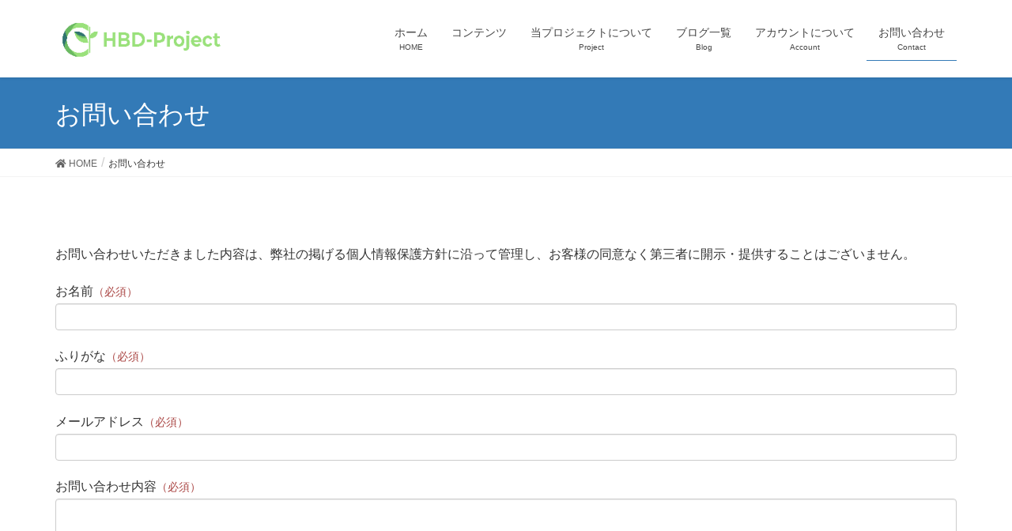

--- FILE ---
content_type: text/html; charset=UTF-8
request_url: https://shindanshi.go-kaku.biz/contact/
body_size: 8735
content:
<!DOCTYPE html>
<html lang="ja">
<head>
<meta charset="utf-8">
<meta http-equiv="X-UA-Compatible" content="IE=edge">
<meta name="viewport" content="width=device-width, initial-scale=1">
			<!-- Global site tag (gtag.js) - Google Analytics -->
				<script async src="https://www.googletagmanager.com/gtag/js?id=UA-142993923-1"></script>
		<script>
		 window.dataLayer = window.dataLayer || [];
		 function gtag(){dataLayer.push(arguments);}
		 gtag('js', new Date());

		gtag('config', 'UA-142993923-1');
		</script>
	<title>お問い合わせ | 中小企業診断士 ２次試験・突破ファイル【HBD-Project】</title>

<!-- All In One SEO Pack 3.6.2[517,565] -->
<script type="application/ld+json" class="aioseop-schema">{"@context":"https://schema.org","@graph":[{"@type":"Organization","@id":"https://shindanshi.go-kaku.biz/#organization","url":"https://shindanshi.go-kaku.biz/","name":"中小企業診断士 ２次試験・突破ファイル【HBD-Project】","sameAs":[]},{"@type":"WebSite","@id":"https://shindanshi.go-kaku.biz/#website","url":"https://shindanshi.go-kaku.biz/","name":"中小企業診断士 ２次試験・突破ファイル【HBD-Project】","publisher":{"@id":"https://shindanshi.go-kaku.biz/#organization"}},{"@type":"WebPage","@id":"https://shindanshi.go-kaku.biz/contact/#webpage","url":"https://shindanshi.go-kaku.biz/contact/","inLanguage":"ja","name":"お問い合わせ","isPartOf":{"@id":"https://shindanshi.go-kaku.biz/#website"},"breadcrumb":{"@id":"https://shindanshi.go-kaku.biz/contact/#breadcrumblist"},"datePublished":"2012-01-20T08:15:54+09:00","dateModified":"2019-06-26T15:18:08+09:00"},{"@type":"BreadcrumbList","@id":"https://shindanshi.go-kaku.biz/contact/#breadcrumblist","itemListElement":[{"@type":"ListItem","position":1,"item":{"@type":"WebPage","@id":"https://shindanshi.go-kaku.biz/","url":"https://shindanshi.go-kaku.biz/","name":"中小企業診断士 ２次試験・突破ファイル 【HBD-Project】"}},{"@type":"ListItem","position":2,"item":{"@type":"WebPage","@id":"https://shindanshi.go-kaku.biz/contact/","url":"https://shindanshi.go-kaku.biz/contact/","name":"お問い合わせ"}}]}]}</script>
<link rel="canonical" href="https://shindanshi.go-kaku.biz/contact/" />
<!-- All In One SEO Pack -->
<link rel='dns-prefetch' href='//s.w.org' />
<link rel="alternate" type="application/rss+xml" title="中小企業診断士 ２次試験・突破ファイル【HBD-Project】 &raquo; フィード" href="https://shindanshi.go-kaku.biz/feed/" />
<link rel="alternate" type="application/rss+xml" title="中小企業診断士 ２次試験・突破ファイル【HBD-Project】 &raquo; コメントフィード" href="https://shindanshi.go-kaku.biz/comments/feed/" />
		<script type="text/javascript">
			window._wpemojiSettings = {"baseUrl":"https:\/\/s.w.org\/images\/core\/emoji\/12.0.0-1\/72x72\/","ext":".png","svgUrl":"https:\/\/s.w.org\/images\/core\/emoji\/12.0.0-1\/svg\/","svgExt":".svg","source":{"concatemoji":"https:\/\/shindanshi.go-kaku.biz\/wp-includes\/js\/wp-emoji-release.min.js?ver=5.4.18"}};
			/*! This file is auto-generated */
			!function(e,a,t){var n,r,o,i=a.createElement("canvas"),p=i.getContext&&i.getContext("2d");function s(e,t){var a=String.fromCharCode;p.clearRect(0,0,i.width,i.height),p.fillText(a.apply(this,e),0,0);e=i.toDataURL();return p.clearRect(0,0,i.width,i.height),p.fillText(a.apply(this,t),0,0),e===i.toDataURL()}function c(e){var t=a.createElement("script");t.src=e,t.defer=t.type="text/javascript",a.getElementsByTagName("head")[0].appendChild(t)}for(o=Array("flag","emoji"),t.supports={everything:!0,everythingExceptFlag:!0},r=0;r<o.length;r++)t.supports[o[r]]=function(e){if(!p||!p.fillText)return!1;switch(p.textBaseline="top",p.font="600 32px Arial",e){case"flag":return s([127987,65039,8205,9895,65039],[127987,65039,8203,9895,65039])?!1:!s([55356,56826,55356,56819],[55356,56826,8203,55356,56819])&&!s([55356,57332,56128,56423,56128,56418,56128,56421,56128,56430,56128,56423,56128,56447],[55356,57332,8203,56128,56423,8203,56128,56418,8203,56128,56421,8203,56128,56430,8203,56128,56423,8203,56128,56447]);case"emoji":return!s([55357,56424,55356,57342,8205,55358,56605,8205,55357,56424,55356,57340],[55357,56424,55356,57342,8203,55358,56605,8203,55357,56424,55356,57340])}return!1}(o[r]),t.supports.everything=t.supports.everything&&t.supports[o[r]],"flag"!==o[r]&&(t.supports.everythingExceptFlag=t.supports.everythingExceptFlag&&t.supports[o[r]]);t.supports.everythingExceptFlag=t.supports.everythingExceptFlag&&!t.supports.flag,t.DOMReady=!1,t.readyCallback=function(){t.DOMReady=!0},t.supports.everything||(n=function(){t.readyCallback()},a.addEventListener?(a.addEventListener("DOMContentLoaded",n,!1),e.addEventListener("load",n,!1)):(e.attachEvent("onload",n),a.attachEvent("onreadystatechange",function(){"complete"===a.readyState&&t.readyCallback()})),(n=t.source||{}).concatemoji?c(n.concatemoji):n.wpemoji&&n.twemoji&&(c(n.twemoji),c(n.wpemoji)))}(window,document,window._wpemojiSettings);
		</script>
		<style type="text/css">
img.wp-smiley,
img.emoji {
	display: inline !important;
	border: none !important;
	box-shadow: none !important;
	height: 1em !important;
	width: 1em !important;
	margin: 0 .07em !important;
	vertical-align: -0.1em !important;
	background: none !important;
	padding: 0 !important;
}
</style>
	<link rel='stylesheet' id='font-awesome-css'  href='https://shindanshi.go-kaku.biz/wp-content/themes/lightning/inc/font-awesome/versions/5.6.0/css/all.min.css?ver=5.6' type='text/css' media='all' />
<link rel='stylesheet' id='vkExUnit_common_style-css'  href='https://shindanshi.go-kaku.biz/wp-content/plugins/vk-all-in-one-expansion-unit/assets/css/vkExUnit_style.css?ver=9.19.0.0' type='text/css' media='all' />
<link rel='stylesheet' id='wp-block-library-css'  href='https://c0.wp.com/c/5.4.18/wp-includes/css/dist/block-library/style.min.css' type='text/css' media='all' />
<style id='wp-block-library-inline-css' type='text/css'>
.has-text-align-justify{text-align:justify;}
</style>
<link rel='stylesheet' id='liquid-block-speech-css'  href='https://shindanshi.go-kaku.biz/wp-content/plugins/liquid-speech-balloon/css/block.css?ver=5.4.18' type='text/css' media='all' />
<link rel='stylesheet' id='contact-form-7-css'  href='https://shindanshi.go-kaku.biz/wp-content/plugins/contact-form-7/includes/css/styles.css?ver=5.1.1' type='text/css' media='all' />
<link rel='stylesheet' id='post_grid_style-css'  href='https://shindanshi.go-kaku.biz/wp-content/plugins/post-grid/assets/frontend/css/style-new.css?ver=5.4.18' type='text/css' media='all' />
<link rel='stylesheet' id='font-awesome-5-css'  href='https://shindanshi.go-kaku.biz/wp-content/plugins/post-grid/assets/global/css/fontawesome.min.css?ver=5.4.18' type='text/css' media='all' />
<link rel='stylesheet' id='style.skins-css'  href='https://shindanshi.go-kaku.biz/wp-content/plugins/post-grid/assets/global/css/style.skins.css?ver=5.4.18' type='text/css' media='all' />
<link rel='stylesheet' id='style.layout-css'  href='https://shindanshi.go-kaku.biz/wp-content/plugins/post-grid/assets/global/css/style.layout.css?ver=5.4.18' type='text/css' media='all' />
<link rel='stylesheet' id='style.animate-css'  href='https://shindanshi.go-kaku.biz/wp-content/plugins/post-grid/assets/global/css/animate.css?ver=5.4.18' type='text/css' media='all' />
<link rel='stylesheet' id='swpm.common-css'  href='https://shindanshi.go-kaku.biz/wp-content/plugins/simple-membership/css/swpm.common.css?ver=5.4.18' type='text/css' media='all' />
<link rel='stylesheet' id='wp-show-posts-css'  href='https://shindanshi.go-kaku.biz/wp-content/plugins/wp-show-posts/css/wp-show-posts-min.css?ver=1.1.3' type='text/css' media='all' />
<link rel='stylesheet' id='dlm-frontend-css'  href='https://shindanshi.go-kaku.biz/wp-content/plugins/download-monitor/assets/css/frontend.css?ver=5.4.18' type='text/css' media='all' />
<link rel='stylesheet' id='ez-icomoon-css'  href='https://shindanshi.go-kaku.biz/wp-content/plugins/easy-table-of-contents/vendor/icomoon/style.min.css?ver=2.0.6' type='text/css' media='all' />
<link rel='stylesheet' id='ez-toc-css'  href='https://shindanshi.go-kaku.biz/wp-content/plugins/easy-table-of-contents/assets/css/screen.min.css?ver=2.0.6' type='text/css' media='all' />
<style id='ez-toc-inline-css' type='text/css'>
div#ez-toc-container p.ez-toc-title {font-size: 120%;}div#ez-toc-container p.ez-toc-title {font-weight: 500;}div#ez-toc-container ul li {font-size: 95%;}
</style>
<link rel='stylesheet' id='lightning-common-style-css'  href='https://shindanshi.go-kaku.biz/wp-content/themes/lightning/assets/css/common.css?ver=6.8.0' type='text/css' media='all' />
<link rel='stylesheet' id='lightning-design-style-css'  href='https://shindanshi.go-kaku.biz/wp-content/themes/lightning/design-skin/origin/css/style.css?ver=6.8.0' type='text/css' media='all' />
<style id='lightning-design-style-inline-css' type='text/css'>
/* ltg theme common */.color_key_bg,.color_key_bg_hover:hover{background-color: #337ab7;}.color_key_txt,.color_key_txt_hover:hover{color: #337ab7;}.color_key_border,.color_key_border_hover:hover{border-color: #337ab7;}.color_key_dark_bg,.color_key_dark_bg_hover:hover{background-color: #2e6da4;}.color_key_dark_txt,.color_key_dark_txt_hover:hover{color: #2e6da4;}.color_key_dark_border,.color_key_dark_border_hover:hover{border-color: #2e6da4;}
html, body { overflow-x: hidden; }.bbp-submit-wrapper .button.submit,.woocommerce a.button.alt:hover,.woocommerce-product-search button:hover,.woocommerce button.button.alt { background-color:#2e6da4 ; }.bbp-submit-wrapper .button.submit:hover,.woocommerce a.button.alt,.woocommerce-product-search button,.woocommerce button.button.alt:hover { background-color:#337ab7 ; }.woocommerce ul.product_list_widget li a:hover img { border-color:#337ab7; }.veu_color_txt_key { color:#2e6da4 ; }.veu_color_bg_key { background-color:#2e6da4 ; }.veu_color_border_key { border-color:#2e6da4 ; }.btn-default { border-color:#337ab7;color:#337ab7;}.btn-default:focus,.btn-default:hover { border-color:#337ab7;background-color: #337ab7; }.btn-primary { background-color:#337ab7;border-color:#2e6da4; }.btn-primary:focus,.btn-primary:hover { background-color:#2e6da4;border-color:#337ab7; }
.tagcloud a:before { font-family: "Font Awesome 5 Free";content: "\f02b";font-weight: bold; }
a { color:#2e6da4 ; }a:hover { color:#337ab7 ; }ul.gMenu a:hover { color:#337ab7; }.page-header { background-color:#337ab7; }h1.entry-title:first-letter,.single h1.entry-title:first-letter { color:#337ab7; }h2,.mainSection-title { border-top-color:#337ab7; }h3:after,.subSection-title:after { border-bottom-color:#337ab7; }.media .media-body .media-heading a:hover { color:#337ab7; }ul.page-numbers li span.page-numbers.current { background-color:#337ab7; }.pager li > a { border-color:#337ab7;color:#337ab7;}.pager li > a:hover { background-color:#337ab7;color:#fff;}footer { border-top-color:#337ab7; }dt { border-left-color:#337ab7; }@media (min-width: 768px){ ul.gMenu > li > a:hover:after, ul.gMenu > li.current-post-ancestor > a:after, ul.gMenu > li.current-menu-item > a:after, ul.gMenu > li.current-menu-parent > a:after, ul.gMenu > li.current-menu-ancestor > a:after, ul.gMenu > li.current_page_parent > a:after, ul.gMenu > li.current_page_ancestor > a:after { border-bottom-color: #337ab7 ; } ul.gMenu > li > a:hover .gMenu_description { color: #337ab7 ; }} /* @media (min-width: 768px) */
</style>
<link rel='stylesheet' id='lightning-theme-style-css'  href='https://shindanshi.go-kaku.biz/wp-content/themes/lightning/style.css?ver=6.8.0' type='text/css' media='all' />
<link rel='stylesheet' id='lightning-woo-style-css'  href='https://shindanshi.go-kaku.biz/wp-content/themes/lightning/inc/woocommerce/css/woo.css?ver=6.8.0' type='text/css' media='all' />
<link rel='stylesheet' id='vk-blocks-build-css-css'  href='https://shindanshi.go-kaku.biz/wp-content/plugins/vk-all-in-one-expansion-unit/inc/vk-blocks/package/build/block-build.css?ver=0.27.0' type='text/css' media='all' />
<link rel='stylesheet' id='slb_core-css'  href='https://shindanshi.go-kaku.biz/wp-content/plugins/simple-lightbox/client/css/app.css?ver=2.7.1' type='text/css' media='all' />
<link rel='stylesheet' id='jetpack_css-css'  href='https://c0.wp.com/p/jetpack/8.6.4/css/jetpack.css' type='text/css' media='all' />
<script type='text/javascript' src='https://c0.wp.com/c/5.4.18/wp-includes/js/jquery/jquery.js'></script>
<script type='text/javascript' src='https://c0.wp.com/c/5.4.18/wp-includes/js/jquery/jquery-migrate.min.js'></script>
<script type='text/javascript'>
/* <![CDATA[ */
var post_grid_ajax = {"post_grid_ajaxurl":"https:\/\/shindanshi.go-kaku.biz\/wp-admin\/admin-ajax.php"};
/* ]]> */
</script>
<script type='text/javascript' src='https://shindanshi.go-kaku.biz/wp-content/plugins/post-grid/assets/frontend/js/scripts.js?ver=5.4.18'></script>
<script type='text/javascript' src='https://shindanshi.go-kaku.biz/wp-content/plugins/post-grid/assets/frontend/js/masonry.pkgd.min.js?ver=5.4.18'></script>
<script type='text/javascript' src='https://shindanshi.go-kaku.biz/wp-content/plugins/post-grid/assets/frontend/js/imagesloaded.pkgd.js?ver=5.4.18'></script>
<link rel='https://api.w.org/' href='https://shindanshi.go-kaku.biz/wp-json/' />
<link rel="EditURI" type="application/rsd+xml" title="RSD" href="https://shindanshi.go-kaku.biz/xmlrpc.php?rsd" />
<link rel="wlwmanifest" type="application/wlwmanifest+xml" href="https://shindanshi.go-kaku.biz/wp-includes/wlwmanifest.xml" /> 
<meta name="generator" content="WordPress 5.4.18" />
<link rel='shortlink' href='https://shindanshi.go-kaku.biz/?p=19' />
<link rel="alternate" type="application/json+oembed" href="https://shindanshi.go-kaku.biz/wp-json/oembed/1.0/embed?url=https%3A%2F%2Fshindanshi.go-kaku.biz%2Fcontact%2F" />
<link rel="alternate" type="text/xml+oembed" href="https://shindanshi.go-kaku.biz/wp-json/oembed/1.0/embed?url=https%3A%2F%2Fshindanshi.go-kaku.biz%2Fcontact%2F&#038;format=xml" />
<style type="text/css">.liquid-speech-balloon-01 .liquid-speech-balloon-avatar { background-image: url("https://shindanshi.go-kaku.biz/wp-content/uploads/2021/01/1c4e5ec98d6bc245e87e94ab6592c043.png"); } .liquid-speech-balloon-02 .liquid-speech-balloon-avatar { background-image: url("https://shindanshi.go-kaku.biz/wp-content/uploads/2021/01/82706cd90b9b8b2526afc0cfbff99ae7.png"); } .liquid-speech-balloon-03 .liquid-speech-balloon-avatar { background-image: url("https://shindanshi.go-kaku.biz/wp-content/uploads/2021/01/153d7c7de6c5710fddb5b8c60c05172e-scaled-e1612006278481.jpeg"); } .liquid-speech-balloon-04 .liquid-speech-balloon-avatar { background-image: url("https://shindanshi.go-kaku.biz/wp-content/uploads/2021/01/b655de688e0a05b8f364a89b4ab0bddc-scaled-e1612006928858.jpg"); } </style>
<style type="text/css">.liquid-speech-balloon-01 .liquid-speech-balloon-avatar::after { content: "社長"; } .liquid-speech-balloon-02 .liquid-speech-balloon-avatar::after { content: "コンサル"; } .liquid-speech-balloon-03 .liquid-speech-balloon-avatar::after { content: "診断士ネコ"; } .liquid-speech-balloon-04 .liquid-speech-balloon-avatar::after { content: "ネコ"; } </style>

<link rel='dns-prefetch' href='//c0.wp.com'/>
<link rel='dns-prefetch' href='//i0.wp.com'/>
<link rel='dns-prefetch' href='//i1.wp.com'/>
<link rel='dns-prefetch' href='//i2.wp.com'/>
<style type='text/css'>img#wpstats{display:none}</style><script type="text/javascript" src="https://shindanshi.go-kaku.biz/wp-content/plugins/si-captcha-for-wordpress/captcha/si_captcha.js?ver=1769152203"></script>
<!-- begin SI CAPTCHA Anti-Spam - login/register form style -->
<style type="text/css">
.si_captcha_small { width:175px; height:45px; padding-top:10px; padding-bottom:10px; }
.si_captcha_large { width:250px; height:60px; padding-top:10px; padding-bottom:10px; }
img#si_image_com { border-style:none; margin:0; padding-right:5px; float:left; }
img#si_image_reg { border-style:none; margin:0; padding-right:5px; float:left; }
img#si_image_log { border-style:none; margin:0; padding-right:5px; float:left; }
img#si_image_side_login { border-style:none; margin:0; padding-right:5px; float:left; }
img#si_image_checkout { border-style:none; margin:0; padding-right:5px; float:left; }
img#si_image_jetpack { border-style:none; margin:0; padding-right:5px; float:left; }
img#si_image_bbpress_topic { border-style:none; margin:0; padding-right:5px; float:left; }
.si_captcha_refresh { border-style:none; margin:0; vertical-align:bottom; }
div#si_captcha_input { display:block; padding-top:15px; padding-bottom:5px; }
label#si_captcha_code_label { margin:0; }
input#si_captcha_code_input { width:65px; }
p#si_captcha_code_p { clear: left; padding-top:10px; }
.si-captcha-jetpack-error { color:#DC3232; }
</style>
<!-- end SI CAPTCHA Anti-Spam - login/register form style -->
			<style type="text/css">
				/* If html does not have either class, do not show lazy loaded images. */
				html:not( .jetpack-lazy-images-js-enabled ):not( .js ) .jetpack-lazy-image {
					display: none;
				}
			</style>
			<script>
				document.documentElement.classList.add(
					'jetpack-lazy-images-js-enabled'
				);
			</script>
		<link rel="icon" href="https://i2.wp.com/shindanshi.go-kaku.biz/wp-content/uploads/2019/06/favicon.png?fit=32%2C32&#038;ssl=1" sizes="32x32" />
<link rel="icon" href="https://i2.wp.com/shindanshi.go-kaku.biz/wp-content/uploads/2019/06/favicon.png?fit=32%2C32&#038;ssl=1" sizes="192x192" />
<link rel="apple-touch-icon" href="https://i2.wp.com/shindanshi.go-kaku.biz/wp-content/uploads/2019/06/favicon.png?fit=32%2C32&#038;ssl=1" />
<meta name="msapplication-TileImage" content="https://i2.wp.com/shindanshi.go-kaku.biz/wp-content/uploads/2019/06/favicon.png?fit=32%2C32&#038;ssl=1" />

</head>
<body class="page-template page-template-page-onecolumn page-template-page-onecolumn-php page page-id-19 post-name-contact post-type-page sidebar-fix fa_v5_css device-pc headfix header_height_changer">
<div class="vk-mobile-nav-menu-btn">MENU</div><div class="vk-mobile-nav"><aside class="widget vk-mobile-nav-widget widget_search" id="search-4"><form role="search" method="get" id="searchform" class="searchform" action="https://shindanshi.go-kaku.biz/">
				<div>
					<label class="screen-reader-text" for="s">検索:</label>
					<input type="text" value="" name="s" id="s" />
					<input type="submit" id="searchsubmit" value="検索" />
				</div>
			</form></aside><nav class="global-nav"><ul id="menu-headernavigation" class="vk-menu-acc  menu"><li id="menu-item-564" class="menu-item menu-item-type-post_type menu-item-object-page menu-item-home menu-item-564"><a href="https://shindanshi.go-kaku.biz/">ホーム</a></li>
<li id="menu-item-1801" class="menu-item menu-item-type-post_type menu-item-object-page menu-item-has-children menu-item-1801"><a href="https://shindanshi.go-kaku.biz/contents/">コンテンツ</a>
<ul class="sub-menu">
	<li id="menu-item-2214" class="menu-item menu-item-type-custom menu-item-object-custom menu-item-2214"><a href="https://shindanshi.go-kaku.biz/contents/#hanbai">販売コンテンツ</a></li>
	<li id="menu-item-1756" class="menu-item menu-item-type-post_type menu-item-object-page menu-item-1756"><a href="https://shindanshi.go-kaku.biz/contents/pickup-contents/">Pickupコンテンツ</a></li>
	<li id="menu-item-1968" class="menu-item menu-item-type-post_type menu-item-object-page menu-item-1968"><a href="https://shindanshi.go-kaku.biz/information/">ブログ一覧</a></li>
	<li id="menu-item-1755" class="menu-item menu-item-type-post_type menu-item-object-page menu-item-1755"><a href="https://shindanshi.go-kaku.biz/contents/kakomon-download/">2次試験過去問・解答用紙ダウンロード</a></li>
	<li id="menu-item-1754" class="menu-item menu-item-type-post_type menu-item-object-page menu-item-1754"><a href="https://shindanshi.go-kaku.biz/contents/study-style-2/">学習スタイル診断</a></li>
</ul>
</li>
<li id="menu-item-1147" class="menu-item menu-item-type-post_type menu-item-object-page menu-item-1147"><a href="https://shindanshi.go-kaku.biz/company-2/">当プロジェクトについて</a></li>
<li id="menu-item-658" class="menu-item menu-item-type-post_type menu-item-object-page menu-item-658"><a href="https://shindanshi.go-kaku.biz/information/">ブログ一覧</a></li>
<li id="menu-item-1141" class="menu-item menu-item-type-post_type menu-item-object-page menu-item-1141"><a href="https://shindanshi.go-kaku.biz/membership-join/">アカウントについて</a></li>
<li id="menu-item-846" class="menu-item menu-item-type-post_type menu-item-object-page current-menu-item page_item page-item-19 current_page_item menu-item-846"><a href="https://shindanshi.go-kaku.biz/contact/" aria-current="page">お問い合わせ</a></li>
</ul></nav><aside class="widget vk-mobile-nav-widget widget_vkexunit_contact_section" id="vkexunit_contact_section-5"><div class="veu_contact"><section class="veu_contact veu_contentAddSection vk_contact veu_card "><div class="contact_frame veu_card_inner"><p class="contact_txt"><span class="contact_txt_catch">お気軽にお問い合わせください。</span><span class="contact_txt_tel veu_color_txt_key"></span><span class="contact_txt_time"></span></p><a href="https://shindanshi.go-kaku.biz/contact/" class="btn btn-primary btn-lg contact_bt"><span class="contact_bt_txt"><i class="far fa-envelope"></i> お問い合わせはこちら <i class="far fa-arrow-alt-circle-right"></i></span><span class="contact_bt_subTxt">お気軽にお問い合わせください。</span></a></div></section></div></aside></div><header class="navbar siteHeader">
		<div class="container siteHeadContainer">
		<div class="navbar-header">
			<h1 class="navbar-brand siteHeader_logo">
			<a href="https://shindanshi.go-kaku.biz/"><span>
			<img src="https://shindanshi.go-kaku.biz/wp-content/uploads/2019/06/toplogo.png" alt="中小企業診断士 ２次試験・突破ファイル【HBD-Project】" />			</span></a>
			</h1>
								</div>

		<div id="gMenu_outer" class="gMenu_outer"><nav class="menu-headernavigation-container"><ul id="menu-headernavigation-2" class="menu nav gMenu"><li id="menu-item-564" class="menu-item menu-item-type-post_type menu-item-object-page menu-item-home"><a href="https://shindanshi.go-kaku.biz/"><strong class="gMenu_name">ホーム</strong><span class="gMenu_description">HOME</span></a></li>
<li id="menu-item-1801" class="menu-item menu-item-type-post_type menu-item-object-page menu-item-has-children"><a href="https://shindanshi.go-kaku.biz/contents/"><strong class="gMenu_name">コンテンツ</strong></a>
<ul class="sub-menu">
	<li id="menu-item-2214" class="menu-item menu-item-type-custom menu-item-object-custom"><a href="https://shindanshi.go-kaku.biz/contents/#hanbai">販売コンテンツ</a></li>
	<li id="menu-item-1756" class="menu-item menu-item-type-post_type menu-item-object-page"><a href="https://shindanshi.go-kaku.biz/contents/pickup-contents/">Pickupコンテンツ</a></li>
	<li id="menu-item-1968" class="menu-item menu-item-type-post_type menu-item-object-page"><a href="https://shindanshi.go-kaku.biz/information/">ブログ一覧</a></li>
	<li id="menu-item-1755" class="menu-item menu-item-type-post_type menu-item-object-page"><a href="https://shindanshi.go-kaku.biz/contents/kakomon-download/">2次試験過去問・解答用紙ダウンロード</a></li>
	<li id="menu-item-1754" class="menu-item menu-item-type-post_type menu-item-object-page"><a href="https://shindanshi.go-kaku.biz/contents/study-style-2/">学習スタイル診断</a></li>
</ul>
</li>
<li id="menu-item-1147" class="menu-item menu-item-type-post_type menu-item-object-page"><a href="https://shindanshi.go-kaku.biz/company-2/"><strong class="gMenu_name">当プロジェクトについて</strong><span class="gMenu_description">Project</span></a></li>
<li id="menu-item-658" class="menu-item menu-item-type-post_type menu-item-object-page"><a href="https://shindanshi.go-kaku.biz/information/"><strong class="gMenu_name">ブログ一覧</strong><span class="gMenu_description">Blog</span></a></li>
<li id="menu-item-1141" class="menu-item menu-item-type-post_type menu-item-object-page"><a href="https://shindanshi.go-kaku.biz/membership-join/"><strong class="gMenu_name">アカウントについて</strong><span class="gMenu_description">Account</span></a></li>
<li id="menu-item-846" class="menu-item menu-item-type-post_type menu-item-object-page current-menu-item page_item page-item-19 current_page_item"><a href="https://shindanshi.go-kaku.biz/contact/"><strong class="gMenu_name">お問い合わせ</strong><span class="gMenu_description">Contact</span></a></li>
</ul></nav></div>	</div>
	</header>

<div class="section page-header"><div class="container"><div class="row"><div class="col-md-12">
<h1 class="page-header_pageTitle">
お問い合わせ</h1>
</div></div></div></div><!-- [ /.page-header ] -->
<!-- [ .breadSection ] -->
<div class="section breadSection">
<div class="container">
<div class="row">
<ol class="breadcrumb" itemtype="http://schema.org/BreadcrumbList"><li id="panHome" itemprop="itemListElement" itemscope itemtype="http://schema.org/ListItem"><a itemprop="item" href="https://shindanshi.go-kaku.biz/"><span itemprop="name"><i class="fa fa-home"></i> HOME</span></a></li><li><span>お問い合わせ</span></li></ol>
</div>
</div>
</div>
<!-- [ /.breadSection ] -->
<div class="section siteContent">
<div class="container">
<div class="row">

<div class="col-md-12 mainSection" id="main" role="main">

    
    <div id="post-19" class="post-19 page type-page status-publish hentry">
        <div class="entry-body">
    
<p><br>お問い合わせいただきました内容は、弊社の掲げる個人情報保護方針に沿って管理し、お客様の同意なく第三者に開示・提供することはございません。<br></p>



<div role="form" class="wpcf7" id="wpcf7-f579-p19-o1" lang="ja" dir="ltr">
<div class="screen-reader-response"></div>
<form action="/contact/#wpcf7-f579-p19-o1" method="post" class="wpcf7-form" novalidate="novalidate">
<div style="display: none;">
<input type="hidden" name="_wpcf7" value="579" />
<input type="hidden" name="_wpcf7_version" value="5.1.1" />
<input type="hidden" name="_wpcf7_locale" value="ja" />
<input type="hidden" name="_wpcf7_unit_tag" value="wpcf7-f579-p19-o1" />
<input type="hidden" name="_wpcf7_container_post" value="19" />
<input type="hidden" name="g-recaptcha-response" value="" />
</div>
<p>お名前<small class="text-danger">（必須）</small><br />
<span class="wpcf7-form-control-wrap your-name"><input type="text" name="your-name" value="" size="40" class="wpcf7-form-control wpcf7-text wpcf7-validates-as-required" aria-required="true" aria-invalid="false" /></span></p>
<p>ふりがな<small class="text-danger">（必須）</small><br />
<span class="wpcf7-form-control-wrap kana-name"><input type="text" name="kana-name" value="" size="40" class="wpcf7-form-control wpcf7-text wpcf7-validates-as-required" aria-required="true" aria-invalid="false" /></span></p>
<p>メールアドレス<small class="text-danger">（必須）</small><br />
<span class="wpcf7-form-control-wrap your-email"><input type="email" name="your-email" value="" size="40" class="wpcf7-form-control wpcf7-text wpcf7-email wpcf7-validates-as-required wpcf7-validates-as-email" aria-required="true" aria-invalid="false" /></span></p>
<p>お問い合わせ内容<small class="text-danger">（必須）</small><br />
<span class="wpcf7-form-control-wrap your-message"><textarea name="your-message" cols="40" rows="10" class="wpcf7-form-control wpcf7-textarea wpcf7-validates-as-required" aria-required="true" aria-invalid="false"></textarea></span></p>
<p>確認画面は表示されません。上記内容にて送信しますがよろしいですか？<small class="text-danger">（必須）</small><br />
<span class="wpcf7-form-control-wrap kakunin"><span class="wpcf7-form-control wpcf7-checkbox wpcf7-validates-as-required"><span class="wpcf7-list-item first last"><input type="checkbox" name="kakunin[]" value="はい" /><span class="wpcf7-list-item-label">はい</span></span></span></span>
</p>
<p class="center"><input type="submit" value="送信" class="wpcf7-form-control wpcf7-submit btn btn-primary btn-lg btn-block" /></p>
<div class="wpcf7-response-output wpcf7-display-none"></div></form></div>
    </div>
	    </div><!-- [ /#post-19 ] -->

	
</div><!-- [ /.mainSection ] -->

</div><!-- [ /.row ] -->
</div><!-- [ /.container ] -->
</div><!-- [ /.siteContent ] -->


<footer class="section siteFooter">
    <div class="footerMenu">
       <div class="container">
                    </div>
    </div>
    <div class="container sectionBox">
        <div class="row ">
            <div class="col-md-4"><aside class="widget_text widget widget_custom_html" id="custom_html-7"><div class="textwidget custom-html-widget"><a href="https://qualification.blogmura.com/shindanshi_shiken/ranking.html?p_cid=11005106" target="_blank" rel="noopener noreferrer"><img src="https://i0.wp.com/b.blogmura.com/qualification/shindanshi_shiken/88_31.gif?resize=88%2C31&#038;ssl=1" width="88" height="31" border="0" alt="にほんブログ村 資格ブログ 中小企業診断士試験へ" data-recalc-dims="1" data-lazy-src="https://i0.wp.com/b.blogmura.com/qualification/shindanshi_shiken/88_31.gif?resize=88%2C31&amp;is-pending-load=1#038;ssl=1" srcset="[data-uri]" class=" jetpack-lazy-image"><noscript><img src="https://i0.wp.com/b.blogmura.com/qualification/shindanshi_shiken/88_31.gif?resize=88%2C31&#038;ssl=1" width="88" height="31" border="0" alt="にほんブログ村 資格ブログ 中小企業診断士試験へ" data-recalc-dims="1" /></noscript></a><br /><a href="https://qualification.blogmura.com/shindanshi_shiken/ranking.html?p_cid=11005106">にほんブログ村</a></div></aside></div><div class="col-md-4"></div><div class="col-md-4"></div>        </div>
    </div>
    <div class="container sectionBox copySection text-center">
          <p>Copyright &copy; 中小企業診断士 ２次試験・突破ファイル【HBD-Project】 All Rights Reserved.</p><p>Powered by <a href="https://wordpress.org/">WordPress</a> with <a href="https://lightning.nagoya/ja/" target="_blank" title="無料 WordPress テーマ Lightning"> Lightning Theme</a> &amp; <a href="https://ex-unit.nagoya/ja/" target="_blank">VK All in One Expansion Unit</a> by <a href="https://www.vektor-inc.co.jp/" target="_blank">Vektor,Inc.</a> technology.</p>    </div>
</footer>
<a href="#top" id="page_top" class="page_top_btn">PAGE TOP</a><script type='text/javascript'>
/* <![CDATA[ */
var vkLtc = {"ajaxurl":"https:\/\/shindanshi.go-kaku.biz\/wp-admin\/admin-ajax.php"};
/* ]]> */
</script>
<script type='text/javascript' src='https://shindanshi.go-kaku.biz/wp-content/plugins/vk-link-target-controller/js/script.js?ver=1.3.1'></script>
<script type='text/javascript' src='https://c0.wp.com/p/jetpack/8.6.4/_inc/build/photon/photon.min.js'></script>
<script type='text/javascript'>
/* <![CDATA[ */
var wpcf7 = {"apiSettings":{"root":"https:\/\/shindanshi.go-kaku.biz\/wp-json\/contact-form-7\/v1","namespace":"contact-form-7\/v1"}};
/* ]]> */
</script>
<script type='text/javascript' src='https://shindanshi.go-kaku.biz/wp-content/plugins/contact-form-7/includes/js/scripts.js?ver=5.1.1'></script>
<script type='text/javascript' src='https://shindanshi.go-kaku.biz/wp-content/themes/lightning/library/bootstrap/js/bootstrap.min.js?ver=3.3.7'></script>
<script type='text/javascript' src='https://shindanshi.go-kaku.biz/wp-content/themes/lightning/assets/js/lightning.min.js?ver=6.8.0'></script>
<script type='text/javascript' src='https://c0.wp.com/p/jetpack/8.6.4/_inc/build/lazy-images/js/lazy-images.min.js'></script>
<script type='text/javascript' src='https://c0.wp.com/c/5.4.18/wp-includes/js/wp-embed.min.js'></script>
<script type='text/javascript'>
/* <![CDATA[ */
var vkExOpt = {"ajax_url":"https:\/\/shindanshi.go-kaku.biz\/wp-admin\/admin-ajax.php","hatena_entry":"https:\/\/shindanshi.go-kaku.biz\/wp-json\/vk_ex_unit\/v1\/hatena_entry\/","facebook_entry":"https:\/\/shindanshi.go-kaku.biz\/wp-json\/vk_ex_unit\/v1\/facebook_entry\/","facebook_count_enable":"","enable_smooth_scroll":"1"};
/* ]]> */
</script>
<script type='text/javascript' src='https://shindanshi.go-kaku.biz/wp-content/plugins/vk-all-in-one-expansion-unit/assets/js/all.min.js?ver=9.19.0.0'></script>
<script type="text/javascript" id="slb_context">/* <![CDATA[ */if ( !!window.jQuery ) {(function($){$(document).ready(function(){if ( !!window.SLB ) { {$.extend(SLB, {"context":["public","user_guest"]});} }})})(jQuery);}/* ]]> */</script>
<script type='text/javascript' src='https://stats.wp.com/e-202604.js' async='async' defer='defer'></script>
<script type='text/javascript'>
	_stq = window._stq || [];
	_stq.push([ 'view', {v:'ext',j:'1:8.6.4',blog:'163763654',post:'19',tz:'9',srv:'shindanshi.go-kaku.biz'} ]);
	_stq.push([ 'clickTrackerInit', '163763654', '19' ]);
</script>
</body>
</html>


--- FILE ---
content_type: application/javascript
request_url: https://shindanshi.go-kaku.biz/wp-content/plugins/vk-all-in-one-expansion-unit/assets/js/all.min.js?ver=9.19.0.0
body_size: 1086
content:
"use strict";jQuery.changeLetterSize={handlers:[],interval:1e3,currentSize:0},function(t){function e(){o.appendTo("body");var t=o[0].offsetHeight;return o.remove(),n.currentSize!=t&&(n.currentSize=t,!0)}var n=t.changeLetterSize,o=t("<ins>M</ins>").css({display:"block",visibility:"hidden",position:"absolute",padding:"0",top:"0"});t(e);n.addHandler=function(t){n.handlers.push(t),n.handlers.length}}(jQuery),function(t){function e(t){var e=0;t.each(function(){var t=this.offsetHeight;e<t&&(e=t)}),t.css("height",e+"px")}var n=[];jQuery.fn.flatHeights=function(){return 1<this.length&&(e(this),n.push(this)),this};function o(){t.each(n,function(){this.height("auto"),e(this)})}t.changeLetterSize.addHandler(o),t(window).resize(o)}(jQuery),jQuery(document).ready(function(t){jQuery(".topPrTit a").flatHeights(),jQuery(".topPrDescription").flatHeights(),jQuery(".child_page_block h4 a").flatHeights()});var a=null;!function(t){t(function(){t(".prArea > .subSection-title").flatHeights(),t(".prArea > .summary").flatHeights()}),window.addEventListener("DOMContentLoaded",function(){t(".childPage_list_text").flatHeights()})}(jQuery),function(t,e){t.addEventListener("load",function(){var n=e.getElementsByClassName("veu_count_sns_hb");if(0!=n.length){var t=encodeURIComponent(location.href);fetch(vkExOpt.hatena_entry+t,{method:"GET"}).then(function(t){t.ok&&t.json().then(function(e){void 0!==e.count&&Array.prototype.forEach.call(n,function(t){return t.innerHTML=e.count})})}).catch(function(t){});var o=e.getElementsByClassName("veu_count_sns_fb");vkExOpt.facebook_count_enable&&fetch(vkExOpt.facebook_entry+t,{method:"GET"}).then(function(t){t.ok&&t.json().then(function(e){void 0!==e.count&&Array.prototype.forEach.call(o,function(t){return t.innerHTML=e.count})})}).catch(function(t){})}},!1)}(window,document),function(a,c){vkExOpt.enable_smooth_scroll&&a.addEventListener("load",function(){function n(t){for(var e=0;e<t.path.length&&!t.path[e].getAttribute("href");e++);var n=t.path[e].getAttribute("href");if(n&&!(0<["tab","button"].indexOf(t.path[e].getAttribute("role"))||t.path[e].getAttribute("data-toggle")||t.path[e].getAttribute("carousel-control"))){var o=0,i=c.getElementById(n.slice(1));if(i){var r=a.pageYOffset||c.documentElement.scrollTop;o=i.getBoundingClientRect().top+r}a.scrollTo({top:o,behavior:"smooth"}),t.preventDefault()}}Array.prototype.forEach.call(c.getElementsByTagName("a"),function(t){var e=t.getAttribute("href");e&&0==e.indexOf("#")&&t.addEventListener("click",n)})})}(window,document),function(t,e,n){t.addEventListener("scroll",function(){0<t.pageYOffset?e.body.classList.add(n):e.body.classList.remove(n)})}(window,document,"scrolled");